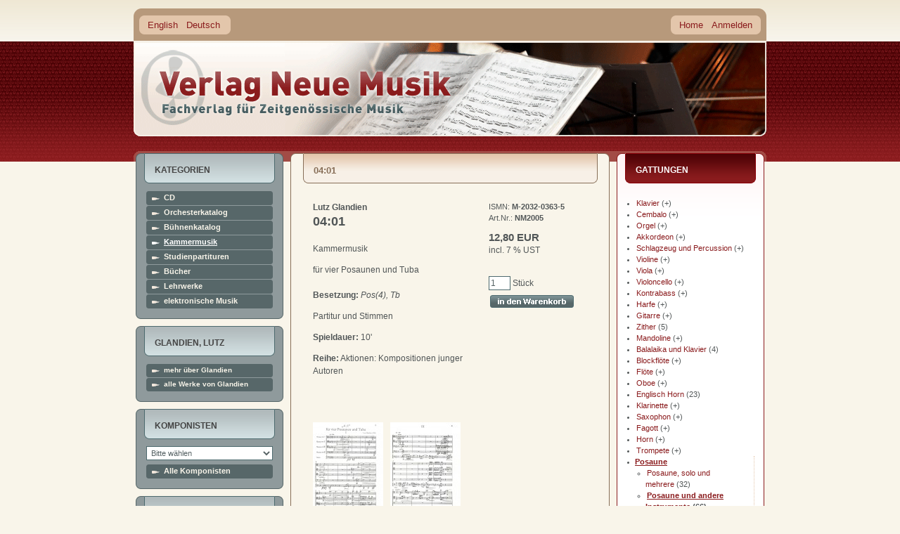

--- FILE ---
content_type: text/html
request_url: https://www.verlag-neue-musik.de/verlag/product_info.php?language=de&info=p115_04-01.html
body_size: 14052
content:
<!DOCTYPE html PUBLIC "-//W3C//DTD XHTML 1.0 Transitional//EN" "http://www.w3.org/TR/xhtml1/DTD/xhtml1-transitional.dtd">
<html dir="ltr" lang="de">
<head>
<meta http-equiv="Content-Type" content="text/html; charset=iso-8859-1" />
<meta http-equiv="Content-Style-Type" content="text/css" />

<!--
	This OnlineStore is brought to you by XT-Commerce, Community made shopping
	XTC is a free open source e-Commerce System
	created by Mario Zanier & Guido Winger and licensed under GNU/GPL.
	Information and contribution at http://www.xt-commerce.com
-->
<meta name="generator" content="(c) by xt:Commerce v3.0.4 SP2.1 , http://www.xt-commerce.com" />
<meta name="robots" content="noindex,nofollow" />
<meta name="language" content="de" />
<meta name="author" content="" />
<meta name="publisher" content="" />
<meta name="company" content="" />
<meta name="page-topic" content="" />
<meta name="reply-to" content="" />
<meta name="distribution" content="global" />
<meta name="revisit-after" content="14" />
	
<meta name="description" content="" />
<meta name="keywords" content="" />
<title>Verlag Neue Musik -  04:01 NM2005</title>
	<base href="https://www.verlag-neue-musik.de/verlag/" />
<link rel="stylesheet" type="text/css" href="templates/YAML-xtc-1.3.0/stylesheet.css.php5" />

<!--[if lte IE 7]>
<link href="templates/YAML-xtc-1.3.0/css/patches/patch_3col_fixed.css" rel="stylesheet" type="text/css" />
<![endif]-->



  <link rel="stylesheet" type="text/css" href="templates/YAML-xtc-1.3.0/product_info.css.php5" />

  <link rel="shortcut icon" href="/favicon.ico" />
</head>
<body>
<div id="kopf"></div>
<div id="page_margins">
	<div id="page">

    <div id="header">
  		<div id="topnav">
			   			 <a class="skip" href="#navigation" title="Direkt zur Navigation springen">Zur Navigation springen</a><span class="hideme">.</span>
  			 <a class="skip" href="#content" title="Direkt zum Inhalt springen">Zum Inhalt springen</a><span class="hideme">.</span>
			          <a href="/verlag/" id="home">home</a>
			 </div>

       <div id="ganzoben">
         
<div id="box_languages">
	<ul><li><a href="https://www.verlag-neue-musik.de/verlag/product_info.php?language=en&amp;info=p115_04-01.html">English</a></li><li><a href="https://www.verlag-neue-musik.de/verlag/product_info.php?language=de&amp;info=p115_04-01.html">Deutsch</a></li></ul>
</div>


                 <div id="nav">
          <a id="navigation" name="navigation"></a>
          
          <div id="nav_main">
            <ul>
              <li><a href="https://www.verlag-neue-musik.de/verlag/index.php" id="navhomelink"><span>Home</span></a></li>

                  <li><a href="https://www.verlag-neue-musik.de/verlag/login.php"><span>Anmelden</span></a></li>

  
    
    		    </ul>
          </div>
        </div>
        
     </div>

      <div id="header_unten"></div>
    </div>

          <div  id="main">
      <div id="teaser" class="clearfix">
        <a href="https://www.verlag-neue-musik.de" class="headerNavigation">Startseite</a> &raquo; <a href="https://www.verlag-neue-musik.de/verlag/index.php" class="headerNavigation">Katalog</a> &raquo; <a href="https://www.verlag-neue-musik.de/verlag/index.php?cat=c78_Kammermusik.html" class="headerNavigation">Kammermusik</a> &raquo; <a href="https://www.verlag-neue-musik.de/verlag/index.php?cat=c103_Posaune.html" class="headerNavigation">Posaune</a> &raquo; <a href="https://www.verlag-neue-musik.de/verlag/index.php?cat=c181_Posaune-und-andere-Instrumente.html" class="headerNavigation">Posaune und andere Instrumente</a> &raquo; <a href="https://www.verlag-neue-musik.de/verlag/product_info.php?info=p115_04-01.html" class="headerNavigation">NM2005</a>
      </div>

                  <div id="col1">
        <div id="col1_content" class="clearfix">
          
<div class="catList" id="box_categories">
	<h4>Kategorien</h4>
	<div class="catListBody">
		<ul><li id="cd"><a href="https://www.verlag-neue-musik.de/verlag/index.php?cat=c430_CD.html">CD</a></li><li id="orchesterkatalog"><a href="https://www.verlag-neue-musik.de/verlag/index.php?cat=c75_Orchesterkatalog.html">Orchesterkatalog</a></li><li id="buehnenkatalog"><a href="https://www.verlag-neue-musik.de/verlag/index.php?cat=c77_Buehnenkatalog.html">Bühnenkatalog</a></li><li class="activeCat" id="kammermusik"><a href="https://www.verlag-neue-musik.de/verlag/index.php?cat=c78_Kammermusik.html">Kammermusik</a></li><li id="studienpartituren"><a href="https://www.verlag-neue-musik.de/verlag/index.php?cat=c79_Studienpartituren.html">Studienpartituren</a></li><li id="buecher"><a href="https://www.verlag-neue-musik.de/verlag/index.php?cat=c80_Buecher.html">Bücher</a></li><li id="lehrwerke"><a href="https://www.verlag-neue-musik.de/verlag/index.php?cat=c81_Lehrwerke.html">Lehrwerke</a></li><li id="elektronischemusik"><a href="https://www.verlag-neue-musik.de/verlag/index.php?cat=c424_elektronische-Musik.html">elektronische Musik</a></li></ul>
	</div>
</div>
          

<div class="boxInfoLS" id="box_authors_info">
  <h4>Glandien, Lutz</h4>
  <div class="boxInfoBodyLS">

				<ul class="allauthors composerinfo">
      <li><a href="https://www.verlag-neue-musik.de/verlag/authors.php?authors_id=155">mehr über  Glandien</a></li>
  		  		<li><a href="https://www.verlag-neue-musik.de/verlag/index.php?manu=m155_Glandien--Lutz.html">alle Werke von Glandien</a></li>
		</ul>

  </div>
</div>


          
<div class="boxInfoLS" id="box_manufacturers">
	<h4>Komponisten</h4>
	<div class="boxInfoBodyLS">
   <form id="manufacturers" action="https://www.verlag-neue-musik.de/verlag/index.php" method="get"><select name="manufacturers_id" onchange="this.form.submit();" size="1" class="manuDropdown"><option value="" selected="selected">Bitte wählen</option><option value="507">- Tonkünstlerverband Bayern</option><option value="555">Aachen, Aaron</option><option value="46">Abdel-Rahim, Gamal</option><option value="666">Abdyssagin, Rakhat-Bi</option><option value="48">Accolaÿ, Jean Baptiste</option><option value="779">Adam, Adolphe</option><option value="50">Aderhold, Peter</option><option value="745">adumá Saxophonquartett</option><option value="739">Aghayeva-Edler, Fidan</option><option value="663">Ahn, Jin-Ah</option><option value="51">Aigmüller, Andreas</option><option value="758">Ajax, Henrik</option><option value="633">Akyol, Taner</option><option value="811">ALEPH Gitarrenquartett,</option><option value="874">Alexander, Leni</option><option value="506">Allers, Hans-Günther</option><option value="768">Amargianaki, Irini</option><option value="672">Andreas Hillert & Christina&hellip;</option><option value="797">Angot, Elisabeth</option><option value="470">Anonym</option><option value="56">Arbel, Chaya</option><option value="57">Ardévol, José</option><option value="58">Arenz, Heinz</option><option value="60">Asriel, Andre</option><option value="61">Bach, Johann Sebastian</option><option value="678">Bärenz, Martin</option><option value="548">Balakauskas, Osvaldas</option><option value="64">Balakirew, Michael</option><option value="792">Balsys, Eduardas</option><option value="715">Barbe, Helmut</option><option value="638">Bardanashvili, Josef</option><option value="652">Barkauskas, Vytautas</option><option value="698">Barrett, Michael Warren</option><option value="66">Bauer, Dietrich</option><option value="780">Bauer, Franz</option><option value="510">Baumann, Herbert</option><option value="67">Baumgartl, Michael</option><option value="765">Baumgartner, Zsuzsa</option><option value="518">Beckschäfer, Max</option><option value="656">Bedrossian, Franck</option><option value="761">Beethoven / Meierott,</option><option value="69">Beethoven, Ludwig van</option><option value="559">Bellini, Vincenzo</option><option value="822">Benjamin Lang & Marinus Jan&hellip;</option><option value="70">Benninghoff, Ortwin</option><option value="72">Berghorn, Alfred</option><option value="73">Berlioz, Hector</option><option value="830">Bertelsmeier, Birke J.</option><option value="74">Berthold, Henry</option><option value="404">Bielig, Gerhard</option><option value="810">Billian, Christian</option><option value="77">Bimberg, Siegfried</option><option value="741">Birmelin, Stefanie</option><option value="79">Bizet, Georges</option><option value="724">Boccherini, Luigi</option><option value="82">Bodenstein-Hoyme, Ruth</option><option value="742">Body Glue,</option><option value="81">Böckmann, Alfred</option><option value="85">Böttger, Thomas</option><option value="83">Boll, Hans</option><option value="406">Borodin, Alexander</option><option value="575">Bosser, Sergio</option><option value="629">Bottesini, Giovanni</option><option value="738">Boudevin, Jonathan</option><option value="878">Bowler, Laura</option><option value="819">Brahms, Johannes</option><option value="687">Brass, Nikolaus</option><option value="86">Brauer, Dieter</option><option value="89">Bredemeyer, Reiner</option><option value="748">Breidler, Christoph</option><option value="875">Breier, Albert</option><option value="90">Brockhaus, Heinz Alfred</option><option value="91">Bröder, Alois</option><option value="93">Bruchmann, Klaus-Peter</option><option value="832">Brümmer, Ludger</option><option value="94">Brüning, Walter</option><option value="95">Brunn, Rainer</option><option value="96">Buchholz, Thomas</option><option value="97">Buchwald, Roland</option><option value="101">Büttner, Henry</option><option value="99">Butting, Max</option><option value="100">Buttkewitz, Jürgen</option><option value="503">Carnevale, Roberto</option><option value="767">Caspar de Gelmini & Bernhar&hellip;</option><option value="728">Castilla-Ávila, Agustín</option><option value="564">Catalá, Rafael</option><option value="545">Cavallari, Andrea</option><option value="596">Cendo, Raphaël</option><option value="587">Chausson, Ernest</option><option value="833">Cheng, Huihui</option><option value="766">Chessa, Luciano</option><option value="713">Ching, Jeffrey</option><option value="796">Chong, Kee Yong</option><option value="104">Chopin, Frédéric</option><option value="105">Chung, Il-Ryun</option><option value="106">Cilenšek, Johann</option><option value="694">Clarke, James</option><option value="107">Clauberg, Claus</option><option value="820">Cologne Guitar Quartet, The</option><option value="661">Combier, Jérôme</option><option value="798">Comitini, Danilo</option><option value="727">Constantinescu, Paul</option><option value="466">Corbett, Sidney</option><option value="776">Corcoran, Frank</option><option value="814">Cornelius, Peter</option><option value="580">Cortés Aires, Juan Manuel</option><option value="108">Crow, Robert J.</option><option value="707">Csollány, Andrea</option><option value="109">Cui, César</option><option value="110">Dargomyshski, Alexander</option><option value="850">de la Cour, Adam</option><option value="862">de Saint Paul, Dali</option><option value="113">Debussy, Claude</option><option value="114">Dehnert, Max</option><option value="733">Deimling, Franz-Michael</option><option value="117">Dennewitz, Reiner</option><option value="118">Dessau, Paul</option><option value="594">Diemer, Christian</option><option value="119">Dietrich, Karl</option><option value="120">Dimov, Bojidar</option><option value="121">Dittrich, Fred</option><option value="122">Dittrich, Paul-Heinz</option><option value="472">div. Autoren</option><option value="123">Dmitriev, Georgij</option><option value="700">Doehlemann, Max</option><option value="527">Dolezel, Dieter</option><option value="124">Domeniconi, Carlo</option><option value="125">Domhardt, Gerd</option><option value="720">Dougherty, William</option><option value="126">Dovgan, Vladimir</option><option value="717">Dowland, John</option><option value="601">Drescher, Erik</option><option value="682">Duda, Jörg</option><option value="799">Dündar, Emre</option><option value="573">Dufek, Hannes</option><option value="127">Dvorák, Antonín</option><option value="615">Eberhardt, Dorothee</option><option value="848">Edwards, Peter Ivan</option><option value="585">Eespere, René</option><option value="610">Eggert, Moritz</option><option value="128">Eisler, Hanns</option><option value="129">Elsner, Jürgen</option><option value="750">Emmerig, Thomas</option><option value="130">Erdmann, Gunther</option><option value="591">Erdmann-Abele, Veit</option><option value="131">Eshpai, Andrei</option><option value="132">Euba, Akin</option><option value="540">Evers, Reinbert</option><option value="803">Fallah, Farzia</option><option value="736">Faßhauer, Tobias</option><option value="133">Fauré, Gabriel</option><option value="636">Feiler, Dror</option><option value="134">Feldmann, Klaus</option><option value="135">Fibich, Zdenek</option><option value="502">Filanovsky, Boris</option><option value="137">Finke, Fidelio F.</option><option value="597">Finnissy, Michael</option><option value="140">Forest, Jean Kurt</option><option value="141">Fortunatow, Konstantin</option><option value="873">Fox, Christopher</option><option value="795">Frank Corcoran und Katharin&hellip;</option><option value="142">Frederichs, Henning</option><option value="143">Fredrich, Günter</option><option value="473">Freidlin, Jan</option><option value="145">Fridrichová, Kveta</option><option value="864">Fritsch, Johannes</option><option value="676">Fritzsch, Arnold</option><option value="500">Froleyks, Stephan</option><option value="589">Fucik, Julius</option><option value="778">Füting, Reiko</option><option value="837">Galindo Quero, Irene</option><option value="148">Ganzer, Jürgen</option><option value="149">Gebhardt, Axel</option><option value="851">Gedizlio&#287;lu, Zeynep</option><option value="150">Geißler, Fritz</option><option value="151">Geisthardt, Hans-Joachim</option><option value="487">Gelmini, Caspar de</option><option value="515">Genin, Vladimir</option><option value="635">Geringas, David</option><option value="153">Gerster, Ottmar</option><option value="747">Gerwin, Thomas</option><option value="603">Gesualdo, Carlo</option><option value="567">Giesen, Malte</option><option value="857">Gjertsen, Ruben Sverre</option><option value="154">Glaetzner, Burkhard</option><option value="155">Glandien, Lutz</option><option value="156">Glasunow, Alexander</option><option value="157">Glière, Reinhold</option><option value="158">Glinka, Michael</option><option value="159">Glöckner, Gottfried</option><option value="517">Glowatzki, Christian</option><option value="161">Gluck, Christoph Willibald</option><option value="616">Göbel, Joachim</option><option value="683">Görg, Moritz</option><option value="787">Göritz, Daniel</option><option value="163">Goldschmidt, Harry</option><option value="164">Golle, Jürgen</option><option value="165">Goodman, Alfred</option><option value="731">Gorton, David</option><option value="166">Gotthardt, Peter</option><option value="521">Graf, Wolfram</option><option value="699">Grafschmidt, Christopher</option><option value="657">Granados, Enrique</option><option value="167">Grétry, André-Ernest-Modest&hellip;</option><option value="168">Grieg, Edward</option><option value="169">Griesbach, Karl-Rudi</option><option value="221">Grové, Stefans</option><option value="170">Gruner, Joachim</option><option value="584">Guicheff Bogacz, Vladimir</option><option value="858">Gumpert, Ulrich</option><option value="712">Guthrie, Ian Evans</option><option value="751">Hader, Widmar</option><option value="859">Hall, Alec</option><option value="667">Hamel, Peter Michael</option><option value="860">Harding, Hollie</option><option value="530">Hartmann, Alfred Michael</option><option value="174">Hattwig, Martin</option><option value="175">Hauk, Günter</option><option value="177">Hausburg, Michael</option><option value="640">Hayden, Sam</option><option value="586">Haydn, Joseph</option><option value="532">Hazoth, Hans</option><option value="831">Hechtle, Markus</option><option value="179">Heicking, Wolfram</option><option value="617">Heider, Werner</option><option value="182">Heinze, Helmut</option><option value="735">Heisig, Wolfgang</option><option value="757">Heller, Richard</option><option value="183">Heller, Volker</option><option value="546">Hennig, Thomas</option><option value="423">Hensel, Lothar</option><option value="184">Hera, Willi</option><option value="185">Herchenröder, Martin</option><option value="764">Hermann, Erich S.</option><option value="668">Herres, Nathalie Fey Yen</option><option value="807">Herrmann, Florian</option><option value="187">Herrmann, Heinz</option><option value="425">Herrmann, Peter</option><option value="562">Herrmann, Timo Jouko</option><option value="593">Hertel, Paul</option><option value="644">Hespos, Hans-Joachim</option><option value="188">Hesse, Axel</option><option value="871">Heusinger, Detlef</option><option value="189">Heyn, Walter Thomas</option><option value="845">Hidalgo, Manuel</option><option value="618">Hiller, Wilfried</option><option value="191">Hirsch, Ferdinand</option><option value="192">Hirschfeld, C. René</option><option value="193">Hlouschek, Theodor</option><option value="194">Hocke, Wolfgang</option><option value="196">Höft, Fritz</option><option value="756">Höger-Loesch, Bettina</option><option value="429">Höpfner, Herwart</option><option value="195">Hoffmann, Wolfram</option><option value="197">Hohensee, Wolfgang</option><option value="710">Holleber, David</option><option value="844">Hortigüela, Alberto</option><option value="471">Horvath-Thomas, Istvan</option><option value="428">Hoschna, Karl L.</option><option value="827">Hosseini, Vahid</option><option value="746">Hoyer, Ralf</option><option value="809">Hrabovsky, Leonid</option><option value="800">Huber, Margarete</option><option value="600">Huber, Nicolaus A.</option><option value="660">Humperdinck, Engelbert</option><option value="200">Hutten, Ulrich von</option><option value="201">Huyssen, Hans</option><option value="202">Ihme, Hans-Friedrich</option><option value="47">Iranyi, Gabriel</option><option value="203">Irrgang, Horst</option><option value="813">Isaia, Caterina</option><option value="205">Jäger, Karl-Heinz</option><option value="696">Järventausta, Joel</option><option value="839">Jakober, Peter</option><option value="207">Janácek, Leoš</option><option value="755">Jang, Jingyu</option><option value="208">Jiránek, Jaroslav</option><option value="729">Johansson, Sven-Åke</option><option value="209">John, Hans</option><option value="841">Joneleit, Jens</option><option value="210">Jung, Helge</option><option value="781">Juozapaitis, Jurgis</option><option value="212">Kaden, Werner</option><option value="702">Kafui, Kenneth K. A.</option><option value="611">Kaiser, Leander</option><option value="528">Kalmer, Stefan</option><option value="508">Kammerer, Edwin</option><option value="648">Kang, Jonghee</option><option value="215">Kapr, Jan</option><option value="782">Karst, Tao</option><option value="634">Kasparov, Yuri</option><option value="217">Katzer, Georg</option><option value="218">Kaufmann, Henry</option><option value="692">Kaufmann, Marc Christian</option><option value="219">Kehler, Sonja</option><option value="604">Keller, Hermann</option><option value="726">Kerschbaumer, Hannes</option><option value="627">Kesten, Christian</option><option value="550">Khachatryan, Narine</option><option value="612">Khismatov, Sergey</option><option value="704">Kiefer, Christian</option><option value="223">Kies, Jürgen</option><option value="613">Kiesewetter, Peter</option><option value="511">Killmayer, Wilhelm</option><option value="744">Kim, Cecilia Heejeong</option><option value="718">Kim, Yonghee</option><option value="224">Kirchner, Gerhard</option><option value="225">Kirmße, Herbert</option><option value="863">Kjelstrup Ratkje, Maja Solv&hellip;</option><option value="821">Klartag, Yair</option><option value="614">Klaus, Guido</option><option value="228">Kleemann, Matthias</option><option value="505">Klein, Bernhard Thomas</option><option value="229">Klein, Günther</option><option value="230">Knauer, Jürgen</option><option value="231">Kneipel, Eberhard</option><option value="232">Kochan, Günter</option><option value="233">Köhler, Siegfried</option><option value="234">König, Nikolaus</option><option value="619">Korsun, Anna</option><option value="236">Koshkin, Nikita</option><option value="520">Kotschy, Johannes</option><option value="576">Koval, Maria</option><option value="783">Krätzschmar, Wilfried</option><option value="519">Kram, Christian F. P.</option><option value="238">Kramar-Krommer, Frantisek</option><option value="771">Kramer, Viola</option><option value="239">Krassilnikow, Igor</option><option value="855">Krebs, Tobias</option><option value="740">Kreuzberger Klarinettenkoll&hellip;</option><option value="480">Kropp, Markus Wilhem</option><option value="608">Kroschel, Artur</option><option value="241">Krtschil, Henry</option><option value="802">Krüger, Matthias Sebastian</option><option value="534">Krüger, Thomas Nathan</option><option value="242">Krug, Reinhold</option><option value="664">Kruse, Matilda</option><option value="245">Kubo, Mayako</option><option value="560">Künzel, Erhard</option><option value="697">Kuhn, Dennis</option><option value="531">Kunze, Joachim J. K.</option><option value="772">Kuprevi&#269;ius, Giedrius</option><option value="249">Kurz, Siegfried</option><option value="250">Kurzbach, Paul</option><option value="651">Kutavi&#269;ius, Bronius</option><option value="542">Kutterer, Siegfried</option><option value="722">Kuwan, René</option><option value="525">Lackerschmid, Wolfgang Wilh&hellip;</option><option value="730">Lang, Benjamin</option><option value="251">Langner, Jörg</option><option value="647">Lat&#279;nas, Faustas</option><option value="843">Lee, Sophie-Youjung</option><option value="684">Lehmann, Jürgen</option><option value="620">Lehmann-Horn, Markus</option><option value="254">Leimert, Volkmar</option><option value="815">Leipold, Peter</option><option value="255">Leistner-Mayer, Roland</option><option value="805">Lenners, Claude</option><option value="256">Lesser, Wolfgang</option><option value="721">Liebrecht, Jobst</option><option value="558">Lienenkämper, Stefan</option><option value="477">Lieske, Wulfin</option><option value="835">Lin, Yangkai</option><option value="259">Linke, Norbert</option><option value="659">Linkies, Mario</option><option value="1">Lipka, Alfred</option><option value="2">Lischka, Rainer</option><option value="3">Liszt, Franz</option><option value="794">Litwin, Stefan</option><option value="4">Ljadow, Anatoli</option><option value="513">Lohse, Horst</option><option value="6">Luft, Volker</option><option value="7">Lukowsky, Rolf</option><option value="488">Lux, Marian</option><option value="658">Lwanga, Charles</option><option value="8">Machlitt, Manfred</option><option value="571">Mack, Dieter</option><option value="867">MacRae, Stuart</option><option value="823">Mahler, Gustav</option><option value="609">Maierhof, Michael</option><option value="9">Mainka, Annelore</option><option value="842">Mainka, Jörg</option><option value="10">Mainka, Jürgen</option><option value="714">Malcys, Arvydas</option><option value="645">Mangold, Maximilian</option><option value="551">Marcus, Andreas Maria</option><option value="716">Marcus, Bunita</option><option value="679">Martin, Luke</option><option value="12">Masanetz, Guido</option><option value="541">Mattar, Nahla</option><option value="13">Matthus, Siegfried</option><option value="15">Mayer, Eckehard</option><option value="681">Mayer-Spohn, Ulrike</option><option value="526">Mayrhofer, Gregor A.</option><option value="806">McGuire, Edward</option><option value="16">Medaglia, Júlio</option><option value="17">Meier, Burkhard</option><option value="539">Meierott, Florian</option><option value="677">Melchiorre, Domenico</option><option value="641">Mello, Chico</option><option value="18">Mendelssohn-Bartholdy, Feli&hellip;</option><option value="565">Mense, René</option><option value="680">Merk, Ulrike</option><option value="19">Metšk, Juro</option><option value="20">Meyer, Ernst Hermann</option><option value="453">Millöcker, Karl</option><option value="563">Mirjam Schröder und Maximil&hellip;</option><option value="581">Mittmann, Jörg-Peter</option><option value="21">Mohrmann, Gotthart</option><option value="695">Molderings, Steffen</option><option value="582">Molina, Alberto Rodríguez</option><option value="22">Moniuszko, Stanislaw</option><option value="23">Monteverdi, Claudio</option><option value="479">Morgenstern, Tobias</option><option value="732">Morley, Thomas</option><option value="777">Moster, Stefan</option><option value="26">Mozart, Wolfgang Amadeus</option><option value="32">Müller, Alfred Thomas</option><option value="28">Müller, Gerhard</option><option value="29">Müller, Hans-Peter</option><option value="628">Müller, Heiko</option><option value="31">Müller, Siegried</option><option value="725">Müller-Hornbach, Gerhard</option><option value="523">Müller-Wieland, Jan</option><option value="595">Murgui López, Manuel</option><option value="33">Mussorgski, Modest</option><option value="486">Näther, Gisbert</option><option value="34">Neef, Wilhelm</option><option value="35">Neubert, Günter</option><option value="607">Neumann, Andrea</option><option value="37">Nevolovitsch, Arnold</option><option value="637">Newman, Chris</option><option value="38">Nick, Henriette</option><option value="547">Nieder, Fabio</option><option value="41">Noglik, Bert</option><option value="42">Noth, Hugo</option><option value="538">Nowicka, Ewelina</option><option value="43">Nowka, Dieter</option><option value="475">Obst, Michael</option><option value="45">Odd, Conny</option><option value="598">Öcal, Mithatcan</option><option value="261">Oehring, Helmut</option><option value="262">Offenbach, Jacques</option><option value="263">Ortega, Sergio</option><option value="804">Osorio, Daniel</option><option value="543">Ospald, Klaus</option><option value="264">Ostendorf, Jens-Peter</option><option value="265">Pachnicke, Bernd</option><option value="266">Padrós, Jaime</option><option value="499">Paidere, Ruta</option><option value="670">Pape, Gérard</option><option value="650">Paradiso, Francesco Maria</option><option value="268">Pasquay, Wolfgang</option><option value="269">Pauli, Werner</option><option value="578">Pereira, Marco</option><option value="489">Peter, Herbert</option><option value="880">Petersen, Kerstin</option><option value="271">Petzold, Frank</option><option value="621">Pezolt, Rainer</option><option value="853">Pfitzenmaier, Eva</option><option value="752">Pföß, Patrick</option><option value="272">Pfundt, Reinhard</option><option value="498">Philippi, Raimund</option><option value="774">Pierini, Stefano</option><option value="273">Pistor, Carl-Friedrich</option><option value="554">Ploy, Henry</option><option value="54">Popp, Roswitha</option><option value="274">Poulheim, Bert</option><option value="706">Power, Karen</option><option value="561">Pritchard, Alwynne</option><option value="535">Pritchard, Gwyn</option><option value="784">Prusevi&#269;ius, Donatas</option><option value="497">Przybylski, Dariusz</option><option value="877">Puccini, Giacomo</option><option value="818">Purcell, Henry</option><option value="276">Putz, Josef</option><option value="277">Ragwitz, Erhard</option><option value="492">Rannev, Vladimir</option><option value="631">Rasch, Uwe</option><option value="278">Raupp, Jan</option><option value="588">Ravel, Maurice</option><option value="537">Rayeva, Olga</option><option value="474">Read, Hugo</option><option value="279">Rebitschek, Frank</option><option value="754">Redmann, Bernd</option><option value="816">Reger, Max</option><option value="790">Reich, Maria I. J.</option><option value="280">Reiche, Johannes</option><option value="282">Reinbothe, Helmut</option><option value="283">Reinhold, Otto</option><option value="861">Reinholdtsen, Trond</option><option value="642">Reis, Jaime</option><option value="284">Rekhin, Igor</option><option value="286">Renkel, Michael</option><option value="287">Reuter, Thomas</option><option value="495">Richter, Kurt Dietmar</option><option value="289">Richter, Wolfgang</option><option value="457">Rieding, Oskar</option><option value="836">Rieks, Franz Ferdinand Augu&hellip;</option><option value="290">Rienäcker, Gerd</option><option value="291">Rimski-Korsakow, Nikolai</option><option value="292">Rojko, Uroš</option><option value="825">Romiti, Richard</option><option value="293">Rong, Wilhelm Ferdinand</option><option value="294">Roost, Manfred</option><option value="295">Rosario, Conrado del</option><option value="759">Rose, Gregory</option><option value="296">Rosenfeld, Gerhard</option><option value="705">Rossi, Michelangelo</option><option value="649">Rossini, Gioacchino</option><option value="808">Roth, Katharina</option><option value="297">Roy, Heinz</option><option value="665">Roytman, Evgeny</option><option value="298">Rubbert, Rainer</option><option value="872">Ruck, Jürgen</option><option value="300">Ruoff, Axel</option><option value="632">Rusconi, Roberto David</option><option value="791">Rusconi, Ryan</option><option value="301">Sachse, Hans Wolfgang</option><option value="435">Saint-Saëns, Camille</option><option value="847">Sánchez-Verdú, José María</option><option value="303">Sandig, Hans</option><option value="655">Sarhan, François</option><option value="583">Saúl, Narciso</option><option value="304">Saunway, Theodore</option><option value="529">Schachtner, Johannes X.</option><option value="305">Schaefer, Hansjürgen</option><option value="592">Schedl, Klaus</option><option value="307">Scheitzbach, Hans-Joachim</option><option value="308">Scherer, Gerhard</option><option value="310">Schleiermacher, Steffen</option><option value="662">Schmid, Iris</option><option value="673">Schmid-Kapfenburg, Thorsten</option><option value="312">Schmidt, Eberhard</option><option value="313">Schmidt, Helmut</option><option value="314">Schmidt, Lorenz</option><option value="686">Schmitt, Markus</option><option value="315">Schmitz, Manfred</option><option value="622">Schneider, Andrea</option><option value="688">Schneider, Joachim F.W.</option><option value="317">Schneider, Klaus</option><option value="708">Schneider, Stephan Marc</option><option value="549">Schneyer, Bernhard</option><option value="743">Schönberg, Arnold</option><option value="556">Schönfeld, Friedhelm</option><option value="318">Schönfelder, Gerd</option><option value="320">Schreiber, Uwe</option><option value="322">Schubert, Franz</option><option value="321">Schubert, Manfred</option><option value="689">Schultheiss, Ulrich</option><option value="323">Schumann, Robert</option><option value="324">Schumann, Wolfgang</option><option value="465">Schwaen, Kurt</option><option value="602">Schwehr, Cornelius</option><option value="325">Schweizer, Rolf</option><option value="326">Schwemmer, Frank</option><option value="443">Seehafer, Reinhard</option><option value="504">Seel, Daniel N.</option><option value="723">Sekalegga, Lawrence Branco</option><option value="599">Senderovas (Šenderovas), An&hellip;</option><option value="327">Sermilä, Jarmo</option><option value="577">Serrano, Francisco</option><option value="572">Sessler, Eric</option><option value="785">Shimelis (Šimelis), Aleksan&hellip;</option><option value="328">Shishido, Mutsuo</option><option value="329">Shrude, Marilyn</option><option value="330">Simbriger, Heinrich</option><option value="623">Sindichakis, Eva</option><option value="876">Skrjabin, Alexander</option><option value="544">Slonimsky, Sergei</option><option value="332">Smetana, Bedrich</option><option value="834">Smolka, Martin</option><option value="333">Sochor, Arnold</option><option value="868">Soegijo, Paul Gutama</option><option value="334">Spahn, Peter</option><option value="869">Spear, Josh</option><option value="335">Spies, Leo</option><option value="693">Spring, Rudi</option><option value="856">Stäbler, Gerhard</option><option value="789">Staffel, Andreas F.</option><option value="336">Stahmer, Klaus Hinrich</option><option value="514">Starke, Michael</option><option value="337">Steffens, Helmut</option><option value="338">Steglich, Hermann</option><option value="557">Stelzenbach, Susanne</option><option value="339">Stendel, Wolfgang</option><option value="773">Stepanov, Vasily</option><option value="675">Stiebler, Ernstalbrecht</option><option value="512">Sting, Jürgen</option><option value="342">Stockmeier, Wolfgang</option><option value="341">Stöckigt, Michael</option><option value="340">Stöckigt, Siegfried</option><option value="344">Stolte, Siegfried</option><option value="879">Strauch, Alexander</option><option value="345">Strauß (Sohn), Johann</option><option value="402">Strauß (Vater), Johann</option><option value="793">Strauss, Richard</option><option value="346">Strauß, Wolfgang</option><option value="605">Streich, Stefan</option><option value="828">Suberg, Andreas H.H.</option><option value="349">Tamusuza, Justinian</option><option value="829">Tan, Joey</option><option value="350">Tanejew, Sergej</option><option value="553">Tchaikovsky, Alexander</option><option value="351">Tchemberdji, Katia</option><option value="654">Tchesnokov, Dimitri</option><option value="703">Tedde, Giorgio</option><option value="579">Terauchi, Daisuke</option><option value="701">Thalheim, Armin</option><option value="352">Thiel, Wolfgang</option><option value="353">Thiele, Siegfried</option><option value="354">Thilman, Johannes Paul</option><option value="356">Thurm, Joachim</option><option value="358">Tittel, Gerhard</option><option value="671">Toeplitz, Kasper T.</option><option value="478">Topeit, Jahn</option><option value="360">Torp, Martin</option><option value="469">Traditional</option><option value="536">Tramin, Samuel</option><option value="509">Tröger, Franz</option><option value="690">Trottmann, Lorenz</option><option value="769">Tschaikowski / Šenderovas,</option><option value="361">Tschaikowski, Peter Iljitsc&hellip;</option><option value="516">Tschirwitz, Gernot</option><option value="365">Ullmann, Gebhard</option><option value="646">Ungerank, Dietmar</option><option value="366">Unkrodt, Dietrich</option><option value="643">Urbaitis, Mindaugas</option><option value="367">Uspensky, Vladislav A.</option><option value="760">Vakhitov, Vladimir</option><option value="824">Valencia Zuluaga, Natalia</option><option value="368">Vassena, Nadir</option><option value="566">Vassiliev, Konstantin</option><option value="846">Vega, Erika</option><option value="674">Veniadis, Eleftherios</option><option value="437">Verband der Komponisten und&hellip;</option><option value="438">Verlag Neue Musik</option><option value="372">Vivaldi, Antonio</option><option value="775">Vogl, Willi</option><option value="373">Voigtländer, Lothar</option><option value="374">Wager, Gregg</option><option value="375">Wagner, Alfred</option><option value="377">Wagner-Régeny, Rudolf</option><option value="378">Wahren, Karl Heinz</option><option value="624">Walter, Stefan Johannes</option><option value="801">Wang, Ying</option><option value="870">Wanke, Otto</option><option value="849">Weber, Ilse</option><option value="574">Weirauch, Peter</option><option value="381">Weiss, Manfred</option><option value="382">Weitzendorf, Heinz</option><option value="484">Wendel, Wolfgang</option><option value="383">Wennig, Hermann</option><option value="384">Wenzel, Hans-Jürgen</option><option value="669">Wenzel, Richard Nikolaus</option><option value="590">Wertmüller, Michael</option><option value="385">Werzlau, Joachim</option><option value="524">Widmann, Jörg</option><option value="387">Wieniawski, Henryk</option><option value="630">Wiesenfeld, Ruth</option><option value="709">Wiget, Bo</option><option value="389">Wilbrandt, Jürgen</option><option value="838">Winkler, Gerhard E.</option><option value="734">Witte, Peter</option><option value="625">Wittrich, Peter</option><option value="390">Wohlgemuth, Gerhard</option><option value="391">Wohlleber, Hartmut</option><option value="762">Wolf, Hermann</option><option value="737">Wolf, Peter Manfred</option><option value="490">Wolff, Daniel</option><option value="770">Wolfgang Heisig / Steffen S&hellip;</option><option value="852">Wolman, Amnon</option><option value="394">Wolschina, Reinhard</option><option value="606">Woodruff, Jeremy</option><option value="691">Wünsch, Christoph</option><option value="711">Yazdani, Arash</option><option value="749">Yokokawa, Tomoya</option><option value="626">Zabegaeva, Alexandra</option><option value="817">Zapf, Anton</option><option value="395">Zapf, Helmut</option><option value="397">Zechlin, Ruth</option><option value="840">Zeller, Fredrik</option><option value="398">Zenamon, Jaime Mirtenbaum</option><option value="400">Zerbe, Hannes</option><option value="826">Zhao, Yiran</option><option value="639">Ziech, Benjamin</option><option value="685">Šenk, Nina</option><option value="854">Šmite, Gundega</option></select></form>

    <ul class="allauthors"><li><a href="https://www.verlag-neue-musik.de/verlag/authors.php"><span>Alle Komponisten</span></a></li></ul>

	</div>


</div>

          
          
<div class="boxInfoLS" id="box_information">
	<h4>&hellip;mehr Informationen</h4>
	<div class="boxInfoBodyLS">
		<ul class="conandinfo"><li><a href="https://www.verlag-neue-musik.de/verlag/shop_content.php?coID=5">Mitteilungen</a></li><li><a href="https://www.verlag-neue-musik.de/verlag/shop_content.php?coID=6">Konzerte</a></li><li><a href="https://www.verlag-neue-musik.de/verlag/shop_content.php?coID=53">Abkürzungen</a></li></ul>
	</div>
</div>

          
<div class="boxInfoLS" id="box_content">
	<h4>Mehr über...</h4>
	<div class="boxInfoBodyLS">
		<ul class="conandinfo"><li><a href="https://www.verlag-neue-musik.de/verlag/shop_content.php?coID=4">Impressum</a></li><li><a href="https://www.verlag-neue-musik.de/verlag/shop_content.php?coID=3">AGB</a></li><li><a href="https://www.verlag-neue-musik.de/verlag/shop_content.php?coID=7">Kontakt</a></li></ul>
	</div>
</div>

          
<div class="boxInfoLS" id="box_partner">
  <h4>Partner</h4>

  <div class="boxInfoBodyLS">


    <p>Weitere zur AMA Gruppe gehörende Verlage, Editionen und Labels:</p><br />


    <p class="centerContent">
      <a href="http://www.ama-verlag.de/" rel="external_silent"><img src="/verlag/images/content/ama.gif"
          alt="Verlag Neue Musik" class="imgCenter" style="margin-bottom: 7px;" /></a><br /><strong><a
          href="http://www.ama-verlag.de/" rel="external">AMA Verlag</a></strong>
    </p><br /><br />

    <p class="centerContent">
      <a href="http://www.ama-musician.com/" rel="external_silent"><img src="/verlag/images/content/musician.gif"
          alt="Verlag Neue Musik Musician" class="imgCenter" style="margin-bottom: 7px;" /></a><br /><strong><a
          href="http://www.ama-musician.com/" rel="external">AMA Musician</a></strong>
    </p><br /><br />

    <p class="centerContent">
      <a href="http://www.editiongravis.de/" rel="external_silent"><img src="/verlag/images/content/eg.gif"
          alt="Edition Gravis" class="imgCenter" style="margin-bottom: 7px;" /></a><br /><strong><a
          href="http://www.editiongravis.de/" rel="external">Edition Gravis</a></strong>
    </p><br /><br />

    <p class="centerContent">
      <a href="http://www.edition-margaux.de/" rel="external_silent"><img src="/verlag/images/content/em.gif"
          alt="Edition Margaux" class="imgCenter" style="margin-bottom: 7px;" /></a><br /><strong><a
          href="http://www.edition-margaux.de/" rel="external">Edition Margaux</a></strong>
    </p><br /><br />

    <p class="centerContent">
      <a href="http://www.kreuzberg-records.de/" rel="external_silent"><img src="/verlag/images/content/kr.gif"
          alt="Kreuzberg Records" class="imgCenter" style="margin-bottom: 7px;" /></a><br /><strong><a
          href="http://www.kreuzberg-records.de/" rel="external">Kreuzberg Records</a></strong>
    </p><br /><br />

    <p class="centerContent">
      <a href="https://www.mara-records.de/" rel="external_silent"><img src="/verlag/images/content/mara.gif"
          alt="MARA Records" class="imgCenter" style="margin-bottom: 7px;" /></a><br /><strong><a
          href="https://www.mara-records.de/" rel="external">MARA Records</a></strong>
    </p>




  </div>
</div>
                            </div>
      </div>
      
			      <div id="col2">
        <div id="col2_content" class="clearfix">
                              
          
<div class="boxInfoRS" id="box_subcategories">
	<h4>Gattungen</h4>
	<div class="boxInfoBodyRS">
		<ul class="gattung_1">
<li class="minus" id="klavier"><a href="https://www.verlag-neue-musik.de/verlag/index.php?cat=c82_Klavier.html" id="anchor_klavier">Klavier</a>&nbsp;(+)</li>
<li class="minus" id="cembalo"><a href="https://www.verlag-neue-musik.de/verlag/index.php?cat=c83_Cembalo.html" id="anchor_cembalo">Cembalo</a>&nbsp;(+)</li>
<li class="minus" id="orgel"><a href="https://www.verlag-neue-musik.de/verlag/index.php?cat=c84_Orgel.html" id="anchor_orgel">Orgel</a>&nbsp;(+)</li>
<li class="minus" id="akkordeon"><a href="https://www.verlag-neue-musik.de/verlag/index.php?cat=c85_Akkordeon.html" id="anchor_akkordeon">Akkordeon</a>&nbsp;(+)</li>
<li class="minus" id="schlagzeug_und_percussion"><a href="https://www.verlag-neue-musik.de/verlag/index.php?cat=c86_Schlagzeug-und-Percussion.html" id="anchor_schlagzeug_und_percussion">Schlagzeug und Percussion</a>&nbsp;(+)</li>
<li class="minus" id="violine"><a href="https://www.verlag-neue-musik.de/verlag/index.php?cat=c87_Violine.html" id="anchor_violine">Violine</a>&nbsp;(+)</li>
<li class="minus" id="viola"><a href="https://www.verlag-neue-musik.de/verlag/index.php?cat=c88_Viola.html" id="anchor_viola">Viola</a>&nbsp;(+)</li>
<li class="minus" id="violoncello"><a href="https://www.verlag-neue-musik.de/verlag/index.php?cat=c89_Violoncello.html" id="anchor_violoncello">Violoncello</a>&nbsp;(+)</li>
<li class="minus" id="kontrabass"><a href="https://www.verlag-neue-musik.de/verlag/index.php?cat=c90_Kontrabass.html" id="anchor_kontrabass">Kontrabass</a>&nbsp;(+)</li>
<li class="minus" id="harfe"><a href="https://www.verlag-neue-musik.de/verlag/index.php?cat=c91_Harfe.html" id="anchor_harfe">Harfe</a>&nbsp;(+)</li>
<li class="minus" id="gitarre"><a href="https://www.verlag-neue-musik.de/verlag/index.php?cat=c92_Gitarre.html" id="anchor_gitarre">Gitarre</a>&nbsp;(+)</li>
<li id="zither"><a href="https://www.verlag-neue-musik.de/verlag/index.php?cat=c431_Zither.html" id="anchor_zither">Zither</a>&nbsp;(5)</li>
<li class="minus" id="mandoline"><a href="https://www.verlag-neue-musik.de/verlag/index.php?cat=c93_Mandoline.html" id="anchor_mandoline">Mandoline</a>&nbsp;(+)</li>
<li id="balalaika_und_klavier"><a href="https://www.verlag-neue-musik.de/verlag/index.php?cat=c423_Balalaika-und-Klavier.html" id="anchor_balalaika_und_klavier">Balalaika und Klavier</a>&nbsp;(4)</li>
<li class="minus" id="blockfloete"><a href="https://www.verlag-neue-musik.de/verlag/index.php?cat=c94_Blockfloete.html" id="anchor_blockfloete">Blockflöte</a>&nbsp;(+)</li>
<li class="minus" id="floete"><a href="https://www.verlag-neue-musik.de/verlag/index.php?cat=c95_Floete.html" id="anchor_floete">Flöte</a>&nbsp;(+)</li>
<li class="minus" id="oboe"><a href="https://www.verlag-neue-musik.de/verlag/index.php?cat=c96_Oboe.html" id="anchor_oboe">Oboe</a>&nbsp;(+)</li>
<li id="englisch_horn"><a href="https://www.verlag-neue-musik.de/verlag/index.php?cat=c97_Englisch-Horn.html" id="anchor_englisch_horn">Englisch Horn</a>&nbsp;(23)</li>
<li class="minus" id="klarinette"><a href="https://www.verlag-neue-musik.de/verlag/index.php?cat=c98_Klarinette.html" id="anchor_klarinette">Klarinette</a>&nbsp;(+)</li>
<li class="minus" id="saxophon"><a href="https://www.verlag-neue-musik.de/verlag/index.php?cat=c99_Saxophon.html" id="anchor_saxophon">Saxophon</a>&nbsp;(+)</li>
<li class="minus" id="fagott"><a href="https://www.verlag-neue-musik.de/verlag/index.php?cat=c100_Fagott.html" id="anchor_fagott">Fagott</a>&nbsp;(+)</li>
<li class="minus" id="horn"><a href="https://www.verlag-neue-musik.de/verlag/index.php?cat=c101_Horn.html" id="anchor_horn">Horn</a>&nbsp;(+)</li>
<li class="minus" id="trompete"><a href="https://www.verlag-neue-musik.de/verlag/index.php?cat=c102_Trompete.html" id="anchor_trompete">Trompete</a>&nbsp;(+)</li>
<li class="activeCat" id="posaune"><a href="https://www.verlag-neue-musik.de/verlag/index.php?cat=c103_Posaune.html" id="anchor_posaune">Posaune</a>
<ul class="gattung_2" id="ul_posaune">
<li id="posaune_solo_und_mehrere"><a href="https://www.verlag-neue-musik.de/verlag/index.php?cat=c180_Posaune--solo-und-mehrere.html" id="anchor_posaune_solo_und_mehrere">Posaune, solo und mehrere</a>&nbsp;(32)</li>
<li class="activeCat" id="posaune_und_andere_instrumente"><a href="https://www.verlag-neue-musik.de/verlag/index.php?cat=c181_Posaune-und-andere-Instrumente.html" id="anchor_posaune_und_andere_instrumente">Posaune und andere Instrumente</a>&nbsp;(66)</li>
</ul>
</li>
<li id="bariton"><a href="https://www.verlag-neue-musik.de/verlag/index.php?cat=c104_Bariton.html" id="anchor_bariton">Bariton</a>&nbsp;(5)</li>
<li id="fluegelhorn"><a href="https://www.verlag-neue-musik.de/verlag/index.php?cat=c105_Fluegelhorn.html" id="anchor_fluegelhorn">Flügelhorn</a>&nbsp;(7)</li>
<li class="minus" id="tuba"><a href="https://www.verlag-neue-musik.de/verlag/index.php?cat=c106_Tuba.html" id="anchor_tuba">Tuba</a>&nbsp;(+)</li>
<li id="aussereuropaeische_instrumente"><a href="https://www.verlag-neue-musik.de/verlag/index.php?cat=c421_Au-ereuropaeische-Instrumente.html" id="anchor_aussereuropaeische_instrumente">Außereuropäische Instrumente</a>&nbsp;(45)</li>
<li class="minus" id="gesang"><a href="https://www.verlag-neue-musik.de/verlag/index.php?cat=c111_Gesang.html" id="anchor_gesang">Gesang</a>&nbsp;(+)</li>
<li class="minus" id="chor"><a href="https://www.verlag-neue-musik.de/verlag/index.php?cat=c112_Chor.html" id="anchor_chor">Chor</a>&nbsp;(+)</li>
<li class="minus" id="kammermusik__streicher"><a href="https://www.verlag-neue-musik.de/verlag/index.php?cat=c107_Kammermusik---Streicher.html" id="anchor_kammermusik__streicher">Kammermusik - Streicher</a>&nbsp;(+)</li>
<li class="minus" id="kammermusik__blaeser"><a href="https://www.verlag-neue-musik.de/verlag/index.php?cat=c108_Kammermusik---Blaeser.html" id="anchor_kammermusik__blaeser">Kammermusik - Bläser</a>&nbsp;(+)</li>
<li class="minus" id="kammermusik__gemischte_besetzung"><a href="https://www.verlag-neue-musik.de/verlag/index.php?cat=c109_Kammermusik---gemischte-Besetzung.html" id="anchor_kammermusik__gemischte_besetzung">Kammermusik - gemischte Besetzung</a>&nbsp;(+)</li>
</ul>

	</div>
</div>


                    
<div class="boxInfoRS" id="box_searchBox">
	<h4>Suche</h4>
	<div class="boxInfoBodyRS"><form id="quick_find" action="https://www.verlag-neue-musik.de/verlag/advanced_search_result.php" method="get">
	<input type="text" name="keywords" id="keywords" size="15" maxlength="30" style="float: left; width: 125px;" /> <input type="image" src="templates/YAML-xtc-1.3.0/buttons/german/button_quick_find.gif" alt="Suchen" title=" Suchen " />
	<p class="clearHere">&nbsp;<a href="https://www.verlag-neue-musik.de/verlag/advanced_search.php">Erweiterte Suche &raquo;</a></p>
  </form></div>
</div>

          
<div class="boxInfoRS" id="box_conditions">
	<h4>Information</h4>
	<div class="boxInfoBodyRS">
		<h5>Bezahlung</h5><p>
- Vorauszahlung<br />
- Bankeinzug<br />
- Kreditkarte (Visa, MasterCard)<br />
<strong>H&auml;ndler</strong> können zudem per Rechnung zahlen.</p>
		<h5>Versand</h5><p>Der Versand erfolgt innerhalb Deutschlands via GLS.<br />Ab einer Bestellsumme von <span style="white-space:nowrap;">30,&ndash; EUR</span> ist der Versand innerhalb Deutschlands für Privatpersonen kostenfrei.</p>

	</div>
</div>

          
          


          
<div id="box_catalogue">
  <a href="/verlag/media/content/VNM-Katalog 2024_web.pdf" rel="download" title="Katalog"><img src="/verlag/templates/YAML-xtc-1.3.0/img/katalog.gif" alt="Katalog" /></a>
</div>
          
          
<div id="box_ocatalogue">
  <a href="/verlag/media/content/VNM_Orchester 2015_Web.pdf" rel="download" title="Katalog"><img src="/verlag/templates/YAML-xtc-1.3.0/img/okatalog.gif" alt="Katalog" /></a>
</div>
          
<div id="box_ccatalogue">
  <a href="/verlag/media/content/VNM_Chor_2009.pdf" rel="download" title="Katalog"><img src="/verlag/templates/YAML-xtc-1.3.0/img/ckatalog.gif" alt="Katalog" /></a>
</div>
          
<div id="box_scatalogue">
  <a href="/verlag/media/content/pronova_Kat_2013.pdf" rel="download" title="Katalog"><img src="/verlag/templates/YAML-xtc-1.3.0/img/skatalog.gif" alt="Katalog" /></a>
</div>



          
                                      </div>
      </div>
      
      
			      <div
					id="col3"
		>
				  <div id="col3_content" class="clearfix">
                        <a id="content" name="content"></a>
            

<div class="contentContainer">
  <h2>04:01</h2>

  <div class="contentInfo"><div class="productInfo1">
  <form id="cart_quantity" action="https://www.verlag-neue-musik.de/verlag/product_info.php?language=de&amp;info=p115_04-01.html&amp;action=add_product" method="post">

    <div class="halb1">
      <p class="composer"><strong>Lutz Glandien</strong></p>    	    	
			<h1>
        04:01
              </h1>

            <p>
      Kammermusik            </p>
      
			<p class="composer">für vier Posaunen und Tuba</p>			<p><br /><strong>Besetzung:</strong> <em>Pos(4), Tb</em></p>			<p>Partitur und Stimmen</p>


    </div>

    <div class="halb2">
            <p class="numbers">
                     ISMN:&nbsp;<strong>M-2032-0363-5</strong>       <br />Art.Nr.:&nbsp;<strong>NM2005</strong>      </p>
      

             <p><strong style="font-size: 127.27%"> 12,80 EUR</strong><br />
    	incl. 7 % UST    	    	<br />
    	    </p>
        
     <p class="addCart"><input type="text" name="products_qty" id="products_qty" value="1" size="3" style="width: 25px;" /> <input type="hidden" name="products_id" value="115" />Stück<br /><input type="image" src="templates/YAML-xtc-1.3.0/buttons/german/button_in_cart.gif" alt="In den Warenkorb" title=" In den Warenkorb " />&nbsp;</p>
     

    </div>


    <br class="clearHere" />
    <div class="halb1">
	<p>
				<strong>Spieldauer:</strong> 10'	</p>
    
        <p>
    	<strong>Reihe:</strong> Aktionen: Kompositionen junger Autoren    	    </p>
    
  	
    
    </div>

    

    <br class="clearHere" />
    

        <p class="morePics">
    			<a href="images/product_images/popup_images/115_1.jpg" rel="shadowbox[addImages];options={counterType:'skip',continuous:true,animSequence:'sync'}"><img src="images/product_images/info_images/115_1.jpg" alt="04:01" class="imgLeft" /></a>    			<a href="images/product_images/popup_images/115_2.jpg" rel="shadowbox[addImages];options={counterType:'skip',continuous:true,animSequence:'sync'}"><img src="images/product_images/info_images/115_2.jpg" alt="04:01" class="imgLeft" /></a>    			    			    			    			    			    			    			    </p><br class="clearHere" />
    

    
                    
        
    <div class="prodInfo1Spacer">

<h2>Kunden, welche diesen Artikel kauften, haben auch folgende Artikel gekauft:</h2>
  <div class="container">
  	<p>
		<strong><a href="https://www.verlag-neue-musik.de/verlag/product_info.php?info=p602_Parade.html">Parade</a></strong><br />
		 16,80 EUR	incl. 7 % UST exkl.<a class="popup shippingPop" href="https://www.verlag-neue-musik.de/verlag/popup_content.php?coID=1">Versandkosten</a>
	</p>  </div>
  <div class="container">
  	<p>
		<strong><a href="https://www.verlag-neue-musik.de/verlag/product_info.php?info=p702_Duett.html">Duett</a></strong><br />
		 24,80 EUR	incl. 7 % UST exkl.<a class="popup shippingPop" href="https://www.verlag-neue-musik.de/verlag/popup_content.php?coID=1">Versandkosten</a>
	</p>  </div>
  <div class="container">
  	<p>
		<strong><a href="https://www.verlag-neue-musik.de/verlag/product_info.php?info=p556_Capriccio.html">Capriccio</a></strong><br />
		 14,80 EUR	incl. 7 % UST exkl.<a class="popup shippingPop" href="https://www.verlag-neue-musik.de/verlag/popup_content.php?coID=1">Versandkosten</a>
	</p>  </div>
</div>  </form>
  </div></div>
</div>

<div class="productNavigator">
&nbsp;|&nbsp;<a href="https://www.verlag-neue-musik.de/verlag/product_info.php?info=p121_Vier-Turm-Musiken.html">[weiter&gt;]</a>&nbsp;|&nbsp;<a href="https://www.verlag-neue-musik.de/verlag/product_info.php?info=p5363_Die-Sorge-des-Odradek.html">[Letztes&gt;&gt;]</a><br /><strong>64</strong>&nbsp;Artikel in dieser Kategorie
</div>


          </div>
          				<div id="ie_clearing">&nbsp;</div>
      </div>
      
    </div>
				    <div id="footer">

      <p id="copyright">&copy; 2026 Verlag Neue Musik</p>

    </div>
      </div>
</div>

<script type="text/javascript" src="templates/YAML-xtc-1.3.0/javascript/__skin.js.php5"></script>
<script type="text/javascript" src="templates/YAML-xtc-1.3.0/javascript/product_info.js.php5"></script>

	<script type="text/javascript">
	var gaJsHost = (("https:" == document.location.protocol) ? "https://ssl." : "http://www.");
	document.write(unescape("%3Cscript src='" + gaJsHost + "google-analytics.com/ga.js' type='text/javascript'%3E%3C/script%3E"));
	</script>
	<script type="text/javascript">
	try {
	var pageTracker = _gat._getTracker("UA-12959730-2");
	pageTracker._trackPageview();
	} catch(err) {}</script>
<div class="copyright">eCommerce Engine &copy; 2006 <a href="http://www.xt-commerce.com" target="_blank">xt:Commerce Shopsoftware</a></div>
</body></html>

--- FILE ---
content_type: text/javascript; charset: ANSI
request_url: https://www.verlag-neue-musik.de/verlag/templates/YAML-xtc-1.3.0/javascript/product_info.js.php5
body_size: 9171
content:
if(typeof YAHOO=="undefined"){throw"Unable to load Shadowbox, core YUI utilities (yahoo, dom, event, anim) not found."}var Shadowbox={};Shadowbox.lib=function(){var A=YAHOO.util.Event;var B=YAHOO.util.Dom;return{getStyle:function(D,C){return B.getStyle(D,C)},setStyle:function(F,E,G){if(typeof E!="object"){var C={};C[E]=G;E=C}for(var D in E){B.setStyle(F,D,E[D])}},get:function(C){return B.get(C)},remove:function(C){C.parentNode.removeChild(C)},getTarget:function(C){return A.getTarget(C.browserEvent||C)},preventDefault:function(C){A.preventDefault(C.browserEvent||C)},addEvent:function(E,C,D){A.addListener(E,C,D)},removeEvent:function(E,C,D){A.removeListener(E,C,D)},animate:function(C,G,F,H){var E=new YAHOO.util.Anim(C,G,F,YAHOO.util.Easing.easeOut);if(typeof H=="function"){var D=function(){E.onComplete.unsubscribe(D);H.call(E,E)};E.onComplete.subscribe(D,E,true)}E.animate()}}}()

if(typeof Shadowbox=="undefined"){throw"Unable to load Shadowbox, no base library adapter found."}(function(){var version="1.0b7";var options={loadingImage:"images/loading.gif",animate:true,animSequence:"wh",flvPlayer:"flvplayer.swf",overlayColor:"#000",overlayOpacity:0.85,overlayBgImage:"images/overlay-85.png",autoplayMovies:true,showMovieControls:true,resizeDuration:0.35,fadeDuration:0.35,displayNav:true,continuous:false,displayCounter:true,counterType:"default",viewportPadding:20,handleLgImages:"resize",initialHeight:160,initialWidth:320,enableKeys:true,keysClose:["c","q",27],keysNext:["n",39],keysPrev:["p",37],onOpen:null,onFinish:null,onClose:null,handleUnsupported:"link",skipSetup:false,text:{cancel:"Cancel",loading:"loading",close:'<span class="shortcut">C</span>lose',next:'<span class="shortcut">N</span>ext',prev:'<span class="shortcut">P</span>revious',errors:{single:'You must install the <a href="{0}">{1}</a> browser plugin to view this content.',shared:'You must install both the <a href="{0}">{1}</a> and <a href="{2}">{3}</a> browser plugins to view this content.',either:'You must install either the <a href="{0}">{1}</a> or the <a href="{2}">{3}</a> browser plugin to view this content.'}},errors:{fla:{name:"Flash",url:"http://www.adobe.com/products/flashplayer/"},qt:{name:"QuickTime",url:"http://www.apple.com/quicktime/download/"},wmp:{name:"Windows Media Player",url:"http://www.microsoft.com/windows/windowsmedia/"},f4m:{name:"Flip4Mac",url:"http://www.flip4mac.com/wmv_download.htm"}},skin:{main:'<div id="shadowbox_overlay"></div><div id="shadowbox_container"><div id="shadowbox"><div id="shadowbox_title"><div id="shadowbox_title_inner"></div></div><div id="shadowbox_body"><div id="shadowbox_body_inner"></div><div id="shadowbox_loading"></div></div><div id="shadowbox_toolbar"><div id="shadowbox_toolbar_inner"></div></div></div></div>',loading:'<img src="{0}" alt="{1}" /><span><a href="javascript:Shadowbox.close();">{2}</a></span>',counter:'<div id="shadowbox_counter">{0}</div>',close:'<div id="shadowbox_nav_close"><a href="javascript:Shadowbox.close();">{0}</a></div>',next:'<div id="shadowbox_nav_next"><a href="javascript:Shadowbox.next();">{0}</a></div>',prev:'<div id="shadowbox_nav_previous"><a href="javascript:Shadowbox.previous();">{0}</a></div>'},ext:{img:["png","jpg","jpeg","gif","bmp"],qt:["dv","mov","moov","movie","mp4"],wmp:["asf","wm","wmv"],qtwmp:["avi","mpg","mpeg"],iframe:["asp","aspx","cgi","cfm","htm","html","pl","php","php3","php4","php5","phtml","rb","rhtml","shtml","txt","vbs"]}};var default_options=null;var SL=Shadowbox.lib;var RE={resize:/(img|swf|flv)/,swf:/\.swf\s*$/i,flv:/\.flv\s*$/i,domain:/:\/\/(.*?)[:\/]/,inline:/#(.+)$/,rel:/^shadowbox/i,gallery:/^shadowbox\[(.*?)\]/i,unsupported:/^unsupported-(\w+)/,param:/\s*([a-z_]*?)\s*=\s*(.+)\s*/,empty:/^(?:br|frame|hr|img|input|link|meta|range|spacer|wbr|area|param|col)$/i};var cache=[];var current_gallery;var current;var optimal_height=options.initialHeight;var optimal_width=options.initialWidth;var current_height=0;var current_width=0;var preloader;var initialized=false;var activated=false;var drag;var draggable;var overlay_img_needed;var ua=navigator.userAgent.toLowerCase();var isStrict=document.compatMode=="CSS1Compat",isOpera=ua.indexOf("opera")>-1,isIE=ua.indexOf("msie")>-1,isIE7=ua.indexOf("msie 7")>-1,isBorderBox=isIE&&!isStrict,isSafari=(/webkit|khtml/).test(ua),isSafari3=isSafari&&!!(document.evaluate),isGecko=!isSafari&&ua.indexOf("gecko")>-1,isWindows=(ua.indexOf("windows")!=-1||ua.indexOf("win32")!=-1),isMac=(ua.indexOf("macintosh")!=-1||ua.indexOf("mac os x")!=-1),isLinux=(ua.indexOf("linux")!=-1);var absolute_pos=isIE&&!isIE7;var plugins=null;if(navigator.plugins&&navigator.plugins.length){var detectPlugin=function(plugin_name){var detected=false;for(var i=0,len=navigator.plugins.length;i<len;++i){if(navigator.plugins[i].name.indexOf(plugin_name)>-1){detected=true;break}}return detected};var f4m=detectPlugin("Flip4Mac");var plugins={fla:detectPlugin("Shockwave Flash"),qt:detectPlugin("QuickTime"),wmp:!f4m&&detectPlugin("Windows Media"),f4m:f4m}}else{var detectPlugin=function(plugin_name){var detected=false;try{var axo=new ActiveXObject(plugin_name);if(axo){detected=true}}catch(e){}return detected};var plugins={fla:detectPlugin("ShockwaveFlash.ShockwaveFlash"),qt:detectPlugin("QuickTime.QuickTime"),wmp:detectPlugin("wmplayer.ocx"),f4m:false}}var apply=function(o,e){if(o&&e&&typeof e=="object"){for(var p in e){o[p]=e[p]}}return o};SL.getViewportHeight=function(){var height=window.innerHeight;var mode=document.compatMode;if((mode||isIE)&&!isOpera){height=isStrict?document.documentElement.clientHeight:document.body.clientHeight}return height};SL.getViewportWidth=function(){var width=window.innerWidth;var mode=document.compatMode;if(mode||isIE){width=isStrict?document.documentElement.clientWidth:document.body.clientWidth}return width};SL.getDocumentHeight=function(){var scrollHeight=isStrict?document.documentElement.scrollHeight:document.body.scrollHeight;return Math.max(scrollHeight,SL.getViewportHeight())};SL.getDocumentWidth=function(){var scrollWidth=isStrict?document.documentElement.scrollWidth:document.body.scrollWidth;return Math.max(scrollWidth,SL.getViewportWidth())};var clearOpacity=function(el){if(isIE){if(typeof el.style.filter=="string"&&(/alpha/i).test(el.style.filter)){el.style.filter=""}}else{el.style.opacity="";el.style["-moz-opacity"]="";el.style["-khtml-opacity"]=""}};var fadeIn=function(el,endingOpacity,duration,callback){if(options.animate){SL.setStyle(el,"opacity",0);el.style.visibility="visible";SL.animate(el,{opacity:{to:endingOpacity}},duration,function(){if(endingOpacity==1){clearOpacity(el)}if(typeof callback=="function"){callback()}})}else{if(endingOpacity==1){clearOpacity(el)}else{SL.setStyle(el,"opacity",endingOpacity)}el.style.visibility="visible";if(typeof callback=="function"){callback()}}};var fadeOut=function(el,duration,callback){var cb=function(){el.style.visibility="hidden";clearOpacity(el);if(typeof callback=="function"){callback()}};if(options.animate){SL.animate(el,{opacity:{to:0}},duration,cb)}else{cb()}};var appendHTML=function(el,html){el=SL.get(el);if(el.insertAdjacentHTML){el.insertAdjacentHTML("BeforeEnd",html);return el.lastChild}if(el.lastChild){var range=el.ownerDocument.createRange();range.setStartAfter(el.lastChild);var frag=range.createContextualFragment(html);el.appendChild(frag);return el.lastChild}else{el.innerHTML=html;return el.lastChild}};var overwriteHTML=function(el,html){el=SL.get(el);el.innerHTML=html;return el.firstChild};var getComputedHeight=function(el){var h=Math.max(el.offsetHeight,el.clientHeight);if(!h){h=parseInt(SL.getStyle(el,"height"),10)||0;if(!isBorderBox){h+=parseInt(SL.getStyle(el,"padding-top"),10)+parseInt(SL.getStyle(el,"padding-bottom"),10)+parseInt(SL.getStyle(el,"border-top-width"),10)+parseInt(SL.getStyle(el,"border-bottom-width"),10)}}return h};var getComputedWidth=function(el){var w=Math.max(el.offsetWidth,el.clientWidth);if(!w){w=parseInt(SL.getStyle(el,"width"),10)||0;if(!isBorderBox){w+=parseInt(SL.getStyle(el,"padding-left"),10)+parseInt(SL.getStyle(el,"padding-right"),10)+parseInt(SL.getStyle(el,"border-left-width"),10)+parseInt(SL.getStyle(el,"border-right-width"),10)}}return w};var getPlayerType=function(url){if(RE.img.test(url)){return"img"}var this_domain=(domain_match=url.match(RE.domain))?(document.domain==domain_match[1]):false;if(url.indexOf("#")>-1&&this_domain){return"html"}var q_index=url.indexOf("?");if(q_index>-1){url=url.substring(0,q_index)}if(RE.swf.test(url)){return(plugins.fla)?"swf":"unsupported-swf"}if(RE.flv.test(url)){return(plugins.fla)?"flv":"unsupported-flv"}if(RE.qt.test(url)){return(plugins.qt)?"qt":"unsupported-qt"}if(RE.wmp.test(url)){if(plugins.wmp){return"wmp"}else{if(plugins.f4m){return"qt"}else{if(isMac){return(plugins.qt?"unsupported-f4m":"unsupported-qtf4m")}return"unsupported-wmp"}}}else{if(RE.qtwmp.test(url)){if(plugins.qt){return"qt"}else{if(plugins.wmp){return"wmp"}else{return(isMac?"unsupported-qt":"unsupported-qtwmp")}}}else{if(!this_domain||RE.iframe.test(url)){return"iframe"}}}return"unsupported"};var getGallery=function(link){var key=link.shadowboxCacheKey;var name=cache[key].gallery;if(!name){return[[apply({},cache[key])],0]}else{var gallery=[],index;for(var i=0,len=cache.length;i<len;++i){if(key==i){index=gallery.length;gallery[gallery.length]=apply({},cache[i])}else{if(cache[i].gallery&&cache[i].gallery==name){gallery[gallery.length]=apply({},cache[i])}}}if(index==null){throw"No Shadowbox cache item with index "+key}return[gallery,index]}};var setupGallery=function(link){var gallery_info=getGallery(link);current_gallery=gallery_info[0];current=gallery_info[1];var match;for(var i=0;i<current_gallery.length;++i){if(match=RE.unsupported.exec(current_gallery[i].type)){if(options.handleUnsupported=="link"){current_gallery[i].type="html";var m;switch(match[1]){case"qtwmp":m=String.format(options.text.errors.either,options.errors.qt.url,options.errors.qt.name,options.errors.wmp.url,options.errors.wmp.name);break;case"qtf4m":m=String.format(options.text.errors.shared,options.errors.qt.url,options.errors.qt.name,options.errors.f4m.url,options.errors.f4m.name);break;default:if(match[1]=="swf"||match[1]=="flv"){match[1]="fla"}m=String.format(options.text.errors.single,options.errors[match[1]].url,options.errors[match[1]].name)}current_gallery[i]=apply(current_gallery[i],{height:options.initialHeight,width:options.initialWidth,html:Shadowbox.createHTML({tag:"div",cls:"shadowbox_message",html:m})})}else{current_gallery.splice(i,1);if(i<current){--current}--i}}else{if(current_gallery[i].type=="html"){var match=RE.inline.exec(current_gallery[i].href);if(match){var el;if(el=SL.get(match[1])){current_gallery[i].html=el.innerHTML}else{throw"No element found with id "+match[1]}}else{throw"No element id found for inline content"}}}}};var handleClick=function(ev){if(activated){return }activated=true;var link;if(typeof this.tagName=="string"&&this.tagName.toUpperCase()=="A"){link=this}else{link=SL.getTarget(ev);while(link.tagName.toUpperCase()!="A"&&link.parentNode){link=link.parentNode}}setupGallery(link);if(current_gallery.length){SL.preventDefault(ev);openContent(link)}};var buildBars=function(){var link=current_gallery[current];if(!link){return }var title_i=SL.get("shadowbox_title_inner");title_i.innerHTML=(link.title)?link.title:"";var tool_i=SL.get("shadowbox_toolbar_inner");tool_i.innerHTML="";if(options.displayNav){tool_i.innerHTML=String.format(options.skin.close,options.text.close);if(current_gallery.length>1){if(options.continuous){appendHTML(tool_i,String.format(options.skin.next,options.text.next));appendHTML(tool_i,String.format(options.skin.prev,options.text.prev))}else{if((current_gallery.length-1)>current){appendHTML(tool_i,String.format(options.skin.next,options.text.next))}if(current>0){appendHTML(tool_i,String.format(options.skin.prev,options.text.prev))}}}}if(current_gallery.length>1&&options.displayCounter){var counter="";if(options.counterType=="skip"){for(var i=0,len=current_gallery.length;i<len;++i){counter+='<a href="javascript:Shadowbox.change('+i+');"';if(i==current){counter+=' class="shadowbox_counter_current"'}counter+=">"+(i+1)+"</a>"}}else{counter=(current+1)+" of "+current_gallery.length}appendHTML(tool_i,String.format(options.skin.counter,counter))}};var hideBars=function(callback){var title_m=getComputedHeight(SL.get("shadowbox_title"));var tool_m=0-getComputedHeight(SL.get("shadowbox_toolbar"));var title_i=SL.get("shadowbox_title_inner");var tool_i=SL.get("shadowbox_toolbar_inner");if(options.animate&&callback){SL.animate(title_i,{marginTop:{to:title_m}},0.2);SL.animate(tool_i,{marginTop:{to:tool_m}},0.2,callback)}else{SL.setStyle(title_i,"marginTop",title_m+"px");SL.setStyle(tool_i,"marginTop",tool_m+"px")}};var showBars=function(callback){var title_i=SL.get("shadowbox_title_inner");if(options.animate){if(title_i.innerHTML!=""){SL.animate(title_i,{marginTop:{to:0}},0.35)}SL.animate(SL.get("shadowbox_toolbar_inner"),{marginTop:{to:0}},0.35,callback)}else{if(title_i.innerHTML!=""){SL.setStyle(title_i,"margin-top","0px")}SL.setStyle(SL.get("shadowbox_toolbar_inner"),"margin-top","0px");callback()}};var resetDrag=function(){drag={x:0,y:0,start_x:null,start_y:null}};var toggleDrag=function(on){if(on){resetDrag();var styles=["position:absolute","cursor:"+(isGecko?"-moz-grab":"move")];styles.push(isIE?"background-color:#fff;filter:alpha(opacity=0)":"background-color:transparent");appendHTML("shadowbox_body_inner",'<div id="shadowbox_drag_layer" style="'+styles.join(";")+'"></div>');SL.addEvent(SL.get("shadowbox_drag_layer"),"mousedown",listenDrag)}else{var d=SL.get("shadowbox_drag_layer");if(d){SL.removeEvent(d,"mousedown",listenDrag);SL.remove(d)}}};var listenDrag=function(ev){drag.start_x=ev.clientX;drag.start_y=ev.clientY;draggable=SL.get("shadowbox_content");SL.addEvent(document,"mousemove",positionDrag);SL.addEvent(document,"mouseup",unlistenDrag);if(isGecko){SL.setStyle(SL.get("shadowbox_drag_layer"),"cursor","-moz-grabbing")}};var unlistenDrag=function(){SL.removeEvent(document,"mousemove",positionDrag);SL.removeEvent(document,"mouseup",unlistenDrag);if(isGecko){SL.setStyle(SL.get("shadowbox_drag_layer"),"cursor","-moz-grab")}};var positionDrag=function(ev){var move_y=ev.clientY-drag.start_y;drag.start_y=drag.start_y+move_y;drag.y=Math.max(Math.min(0,drag.y+move_y),current_height-optimal_height);SL.setStyle(draggable,"top",drag.y+"px");var move_x=ev.clientX-drag.start_x;drag.start_x=drag.start_x+move_x;drag.x=Math.max(Math.min(0,drag.x+move_x),current_width-optimal_width);SL.setStyle(draggable,"left",drag.x+"px")};var openContent=function(link){if(default_options){options=default_options;default_options=null}if(current_gallery[current].options){default_options=apply({},options);options=apply(options,current_gallery[current].options)}if(options.onOpen&&typeof options.onOpen=="function"){options.onOpen(link)}SL.setStyle(SL.get("shadowbox"),"display","block");toggleTroubleElements(false);var dims=getDimensions(options.initialHeight,options.initialWidth);adjustHeight(dims.height,dims.top);adjustWidth(dims.width);hideBars(false);toggleOverlay(function(){SL.setStyle(SL.get("shadowbox"),"visibility","visible");showLoading();loadContent()})};var setContent=function(obj){var id="shadowbox_content";var content=SL.get(id);if(content){switch(content.tagName.toUpperCase()){case"OBJECT":var link=current_gallery[(obj?current-1:current)];if(link.type=="wmp"&&isIE){try{shadowbox_content.controls.stop();shadowbox_content.URL="non-existent.wmv";window.shadowbox_content=function(){}}catch(e){}}else{if(link.type=="qt"&&isSafari){try{document.shadowbox_content.Stop()}catch(e){}content.innerHTML=""}}setTimeout(function(){SL.remove(content)},10);break;case"IFRAME":SL.remove(content);if(isGecko){delete window.frames[id]}break;default:SL.remove(content)}}if(obj){if(!obj.id){obj.id=id}return appendHTML("shadowbox_body_inner",Shadowbox.createHTML(obj))}return null};var loadContent=function(){var link=current_gallery[current];if(!link){return }buildBars();switch(link.type){case"img":preloader=new Image();preloader.onload=function(){var h=link.height?parseInt(link.height,10):preloader.height;var w=link.width?parseInt(link.width,10):preloader.width;resizeContent(preloader.height,preloader.width,function(dims){showBars(function(){setContent({tag:"img",height:dims.i_height,width:dims.i_width,src:link.href,style:"position:absolute"});if(dims.enableDrag&&options.handleLgImages=="drag"){toggleDrag(true);SL.setStyle(SL.get("shadowbox_drag_layer"),{height:dims.i_height+"px",width:dims.i_width+"px"})}finishContent()})});preloader.onload=function(){}};preloader.src=link.href;break;case"swf":case"flv":case"qt":case"wmp":var markup=Shadowbox.movieMarkup(link);resizeContent(markup.height,markup.width,function(){showBars(function(){setContent(markup);finishContent()})});break;case"iframe":var h=link.height?parseInt(link.height,10):SL.getViewportHeight();var w=link.width?parseInt(link.width,10):SL.getViewportWidth();var content={tag:"iframe",name:"shadowbox_content",height:"100%",width:"100%",frameborder:"0",marginwidth:"0",marginheight:"0",scrolling:"auto"};resizeContent(h,w,function(dims){showBars(function(){setContent(content);var win=(isIE)?SL.get("shadowbox_content").contentWindow:window.frames["shadowbox_content"];win.location=link.href;finishContent()})});break;case"html":var h=link.height?parseInt(link.height,10):SL.getViewportHeight();var w=link.width?parseInt(link.width,10):SL.getViewportWidth();var content={tag:"div",cls:"html",html:link.html};resizeContent(h,w,function(){showBars(function(){setContent(content);finishContent()})});break;case"unsupported":throw"Content type cannot be determined for "+link.href;break}if(current_gallery.length>0){var next=current_gallery[current+1];if(!next){next=current_gallery[0]}if(next.type=="img"){var preload_next=new Image();preload_next.src=next.href}var prev=current_gallery[current-1];if(!prev){prev=current_gallery[current_gallery.length-1]}if(prev.type=="img"){var preload_prev=new Image();preload_prev.src=prev.href}}};var finishContent=function(){var link=current_gallery[current];if(!link){return }hideLoading(function(){listenKeyboard(true);if(options.onFinish&&typeof options.onFinish=="function"){options.onFinish(link.el)}})};var resizeContent=function(height,width,callback){optimal_height=height;optimal_width=width;var resizable=RE.resize.test(current_gallery[current].type);var dims=getDimensions(optimal_height,optimal_width,resizable);if(callback){var cb=function(){callback(dims)};switch(options.animSequence){case"hw":adjustHeight(dims.height,dims.top,true,function(){adjustWidth(dims.width,true,cb)});break;case"wh":adjustWidth(dims.width,true,function(){adjustHeight(dims.height,dims.top,true,cb)});break;default:adjustWidth(dims.width,true);adjustHeight(dims.height,dims.top,true,cb)}}else{adjustWidth(dims.width,false);adjustHeight(dims.height,dims.top,false);if(options.handleLgImages=="resize"&&resizable){var content=SL.get("shadowbox_content");if(content){content.height=dims.i_height;content.width=dims.i_width}}}};var getDimensions=function(o_height,o_width,resizable){if(typeof resizable=="undefined"){resizable=false}var height=o_height=parseInt(o_height);var width=o_width=parseInt(o_width);var shadowbox_b=SL.get("shadowbox_body");var view_height=SL.getViewportHeight();var extra_height=parseInt(SL.getStyle(shadowbox_b,"border-top-width"),10)+parseInt(SL.getStyle(shadowbox_b,"border-bottom-width"),10)+parseInt(SL.getStyle(shadowbox_b,"margin-top"),10)+parseInt(SL.getStyle(shadowbox_b,"margin-bottom"),10)+getComputedHeight(SL.get("shadowbox_title"))+getComputedHeight(SL.get("shadowbox_toolbar"))+(2*options.viewportPadding);if((height+extra_height)>=view_height){height=view_height-extra_height}var view_width=SL.getViewportWidth();var extra_body_width=parseInt(SL.getStyle(shadowbox_b,"border-left-width"),10)+parseInt(SL.getStyle(shadowbox_b,"border-right-width"),10)+parseInt(SL.getStyle(shadowbox_b,"margin-left"),10)+parseInt(SL.getStyle(shadowbox_b,"margin-right"),10);var extra_width=extra_body_width+(2*options.viewportPadding);if((width+extra_width)>=view_width){width=view_width-extra_width}var enableDrag=false;var i_height=o_height;var i_width=o_width;var handle=options.handleLgImages;if(resizable&&(handle=="resize"||handle=="drag")){var change_h=(o_height-height)/o_height;var change_w=(o_width-width)/o_width;if(handle=="resize"){if(change_h>change_w){width=Math.round((o_width/o_height)*height)}else{if(change_w>change_h){height=Math.round((o_height/o_width)*width)}}i_width=width;i_height=height}else{var link=current_gallery[current];if(link){enableDrag=link.type=="img"&&(change_h>0||change_w>0)}}}return{height:height,width:width+extra_body_width,i_height:i_height,i_width:i_width,top:((view_height-(height+extra_height))/2)+options.viewportPadding,enableDrag:enableDrag}};var centerVertically=function(){var shadowbox=SL.get("shadowbox");var scroll=document.documentElement.scrollTop;var s_top=scroll+Math.round((SL.getViewportHeight()-(shadowbox.offsetHeight||0))/2);SL.setStyle(shadowbox,"top",s_top+"px")};var adjustHeight=function(height,top,animate,callback){height=parseInt(height);current_height=height;var sbi=SL.get("shadowbox_body_inner");if(animate&&options.animate){SL.animate(sbi,{height:{to:height}},options.resizeDuration,callback)}else{SL.setStyle(sbi,"height",height+"px");if(typeof callback=="function"){callback()}}if(absolute_pos){centerVertically();SL.addEvent(window,"scroll",centerVertically);top+=document.documentElement.scrollTop}var shadowbox=SL.get("shadowbox");if(animate&&options.animate){SL.animate(shadowbox,{top:{to:top}},options.resizeDuration)}else{SL.setStyle(shadowbox,"top",top+"px")}};var adjustWidth=function(width,animate,callback){width=parseInt(width);current_width=width;var shadowbox=SL.get("shadowbox");if(animate&&options.animate){SL.animate(shadowbox,{width:{to:width}},options.resizeDuration,callback)}else{SL.setStyle(shadowbox,"width",width+"px");if(typeof callback=="function"){callback()}}};var listenKeyboard=function(on){if(!options.enableKeys){return }if(on){document.onkeydown=handleKey}else{document.onkeydown=""}};var assertKey=function(valid,key,code){return(valid.indexOf(key)!=-1||valid.indexOf(code)!=-1)};var handleKey=function(e){var code=e?e.which:event.keyCode;var key=String.fromCharCode(code).toLowerCase();if(assertKey(options.keysClose,key,code)){Shadowbox.close()}else{if(assertKey(options.keysPrev,key,code)){Shadowbox.previous()}else{if(assertKey(options.keysNext,key,code)){Shadowbox.next()}}}};var toggleTroubleElements=function(on){var vis=(on?"visible":"hidden");var selects=document.getElementsByTagName("select");for(i=0,len=selects.length;i<len;++i){selects[i].style.visibility=vis}var objects=document.getElementsByTagName("object");for(i=0,len=objects.length;i<len;++i){objects[i].style.visibility=vis}var embeds=document.getElementsByTagName("embed");for(i=0,len=embeds.length;i<len;++i){embeds[i].style.visibility=vis}};var showLoading=function(){var loading=SL.get("shadowbox_loading");overwriteHTML(loading,String.format(options.skin.loading,options.loadingImage,options.text.loading,options.text.cancel));loading.style.visibility="visible"};var hideLoading=function(callback){var t=current_gallery[current].type;var anim=(t=="img"||t=="html");var loading=SL.get("shadowbox_loading");if(anim){fadeOut(loading,0.35,callback)}else{loading.style.visibility="hidden";callback()}};var resizeOverlay=function(){var overlay=SL.get("shadowbox_overlay");SL.setStyle(overlay,{height:"100%",width:"100%"});SL.setStyle(overlay,"height",SL.getDocumentHeight()+"px");if(!isSafari3){SL.setStyle(overlay,"width",SL.getDocumentWidth()+"px")}};var checkOverlayImgNeeded=function(){if(!(isGecko&&isMac)){return false}var t;for(var i=0,len=current_gallery.length;i<len;++i){t=current_gallery[i].type;if(t!="img"&&t!="html"){return true}}return false};var toggleOverlay=function(callback){var overlay=SL.get("shadowbox_overlay");if(overlay_img_needed==null){overlay_img_needed=checkOverlayImgNeeded()}if(callback){resizeOverlay();if(overlay_img_needed){SL.setStyle(overlay,{visibility:"visible",backgroundColor:"transparent",backgroundImage:"url("+options.overlayBgImage+")",backgroundRepeat:"repeat",opacity:1});callback()}else{SL.setStyle(overlay,{visibility:"visible",backgroundColor:options.overlayColor,backgroundImage:"none"});fadeIn(overlay,options.overlayOpacity,options.fadeDuration,callback)}}else{if(overlay_img_needed){SL.setStyle(overlay,"visibility","hidden")}else{fadeOut(overlay,options.fadeDuration)}overlay_img_needed=null}};Shadowbox.init=function(opts){if(initialized){return }options=apply(options,opts||{});appendHTML(document.body,options.skin.main);RE.img=new RegExp(".("+options.ext.img.join("|")+")s*$","i");RE.qt=new RegExp(".("+options.ext.qt.join("|")+")s*$","i");RE.wmp=new RegExp(".("+options.ext.wmp.join("|")+")s*$","i");RE.qtwmp=new RegExp(".("+options.ext.qtwmp.join("|")+")s*$","i");RE.iframe=new RegExp(".("+options.ext.iframe.join("|")+")s*$","i");var id=null;var resize=function(){clearInterval(id);id=null;resizeOverlay();resizeContent(optimal_height,optimal_width)};SL.addEvent(window,"resize",function(){if(activated){if(id){clearInterval(id);id=null}if(!id){id=setInterval(resize,50)}}});SL.addEvent(SL.get("shadowbox_overlay"),"click",function(){Shadowbox.close()});if(absolute_pos){SL.setStyle(SL.get("shadowbox_container"),"position","absolute");SL.setStyle("shadowbox_body","zoom",1);SL.addEvent(SL.get("shadowbox_container"),"click",function(e){var target=SL.getTarget(e);if(target.id&&target.id=="shadowbox_container"){Shadowbox.close()}})}if(!options.skipSetup){Shadowbox.setup()}initialized=true};Shadowbox.setup=function(links,opts){if(!links){var links=[];var a=document.getElementsByTagName("a"),rel;for(var i=0,len=a.length;i<len;++i){rel=a[i].getAttribute("rel");if(rel&&RE.rel.test(rel)){links[links.length]=a[i]}}}else{if(!links.length){links=[links]}}var link,key;for(var i=0,len=links.length;i<len;++i){link=links[i];if(typeof link.shadowboxCacheKey=="undefined"){link.shadowboxCacheKey=cache.length;SL.addEvent(link,"click",handleClick)}cache[link.shadowboxCacheKey]=this.buildCacheObj(link,opts)}};Shadowbox.buildCacheObj=function(link,opts){var href=link.href;var o={el:link,title:link.getAttribute("title"),href:href,type:getPlayerType(href),options:apply({},opts||{})};var opt,l_opts=["height","width","gallery"];for(var i=0,len=l_opts.length;i<len;++i){opt=l_opts[i];if(typeof o.options[opt]!="undefined"){o[opt]=o.options[opt];delete o.options[opt]}}var rel=link.getAttribute("rel");if(rel){var match=rel.match(RE.gallery);if(match){o.gallery=escape(match[1])}var params=rel.split(";");for(var i=0,len=params.length;i<len;++i){match=params[i].match(RE.param);if(match){if(match[1]=="options"){eval("o.options = apply(o.options, "+match[2]+")")}else{o[match[1]]=match[2]}}}}return o};Shadowbox.open=function(link){if(activated){return }activated=true;setupGallery(link);if(current_gallery.length){openContent(link)}else{throw"Shadowbox unable to open link, run setup() first"}};Shadowbox.change=function(num){if(!current_gallery){return }if(!current_gallery[num]){if(!options.continuous){return }else{num=(num<0)?(current_gallery.length-1):0}}current=num;toggleDrag(false);setContent(null);listenKeyboard(false);showLoading();hideBars(loadContent)};Shadowbox.next=function(){return this.change(current+1)};Shadowbox.previous=function(){return this.change(current-1)};Shadowbox.close=function(){if(!activated){return }listenKeyboard(false);SL.setStyle(SL.get("shadowbox"),{display:"none",visibility:"hidden"});if(absolute_pos){SL.removeEvent(window,"scroll",centerVertically)}toggleDrag(false);setContent(null);if(preloader){preloader.onload=function(){};preloader=null}toggleOverlay(false);toggleTroubleElements(true);if(options.onClose&&typeof options.onClose=="function"){var link=current_gallery[current];if(link){options.onClose(link.el)}}activated=false};Shadowbox.movieMarkup=function(link){var h=link.height?parseInt(link.height,10):300;var w=link.width?parseInt(link.width,10):300;var autoplay=options.autoplayMovies;var controls=options.showMovieControls;if(link.options){if(link.options.autoplayMovies!=null){autoplay=link.options.autoplayMovies}if(link.options.showMovieControls!=null){controls=link.options.showMovieControls}}var markup={tag:"object",name:"shadowbox_content"};switch(link.type){case"swf":var dims=getDimensions(h,w,true);h=dims.height;w=dims.width;markup.type="application/x-shockwave-flash";markup.data=link.href;markup.children=[{tag:"param",name:"movie",value:link.href}];break;case"flv":autoplay=autoplay?"true":"false";var showicons="false";var a=h/w;if(controls){showicons="true";h+=20}var dims=getDimensions(h,h/a,true);h=dims.height;w=(h-(controls?20:0))/a;var flashvars=["file="+link.href,"height="+h,"width="+w,"autostart="+autoplay,"displayheight="+(h-(controls?20:0)),"showicons="+showicons,"backcolor=0x000000&amp;frontcolor=0xCCCCCC&amp;lightcolor=0x557722"];markup.type="application/x-shockwave-flash";markup.data=options.flvPlayer;markup.children=[{tag:"param",name:"movie",value:options.flvPlayer},{tag:"param",name:"flashvars",value:flashvars.join("&amp;")},{tag:"param",name:"allowfullscreen",value:"true"}];break;case"qt":autoplay=autoplay?"true":"false";if(controls){controls="true";h+=16}else{controls="false"}markup.children=[{tag:"param",name:"src",value:link.href},{tag:"param",name:"scale",value:"aspect"},{tag:"param",name:"controller",value:controls},{tag:"param",name:"autoplay",value:autoplay}];if(isIE){markup.classid="clsid:02BF25D5-8C17-4B23-BC80-D3488ABDDC6B";markup.codebase="http://www.apple.com/qtactivex/qtplugin.cab#version=6,0,2,0"}else{markup.type="video/quicktime";markup.data=link.href}break;case"wmp":autoplay=autoplay?1:0;markup.children=[{tag:"param",name:"autostart",value:autoplay}];if(isIE){if(controls){controls="full";h+=70}else{controls="none"}markup.classid="clsid:6BF52A52-394A-11d3-B153-00C04F79FAA6";markup.children[markup.children.length]={tag:"param",name:"url",value:link.href};markup.children[markup.children.length]={tag:"param",name:"uimode",value:controls}}else{if(controls){controls=1;h+=45}else{controls=0}markup.type="video/x-ms-wmv";markup.data=link.href;markup.children[markup.children.length]={tag:"param",name:"showcontrols",value:controls}}break}markup.height=h;markup.width=w;return markup};Shadowbox.createHTML=function(obj){var html="<"+obj.tag;for(var attr in obj){if(attr=="tag"||attr=="html"||attr=="children"){continue}if(attr=="cls"){html+=' class="'+obj["cls"]+'"'}else{html+=" "+attr+'="'+obj[attr]+'"'}}if(RE.empty.test(obj.tag)){html+="/>\n"}else{html+=">\n";var cn=obj.children;if(cn){for(var i=0,len=cn.length;i<len;++i){html+=this.createHTML(cn[i])}}if(obj.html){html+=obj.html}html+="</"+obj.tag+">\n"}return html};Shadowbox.getPlugins=function(){return plugins};Shadowbox.getOptions=function(){return options};Shadowbox.getCurrent=function(){return current_gallery[current]};Shadowbox.version=function(){return version}})();Array.prototype.indexOf=Array.prototype.indexOf||function(C){for(var B=0,A=this.length;B<A;++B){if(this[B]==C){return B}}return -1};String.format=String.format||function(B){var A=Array.prototype.slice.call(arguments,1);return B.replace(/\{(\d+)\}/g,function(C,D){return A[D]})}

var Topic = {

  init : function() {
    var options = {
        resizeLgImages:     true,
        loadingImage:       '/skin/shadowbox/images/loading.gif',
        animSequence:       'sync',
        displayNav:         true,
        handleUnsupported:  'remove'
    };
    Shadowbox.init(options);
  }

}

var TopicStarter = {
  init : function() {
    Topic.init();
  }
}

YAHOO.util.Event.onDOMReady( TopicStarter.init );


